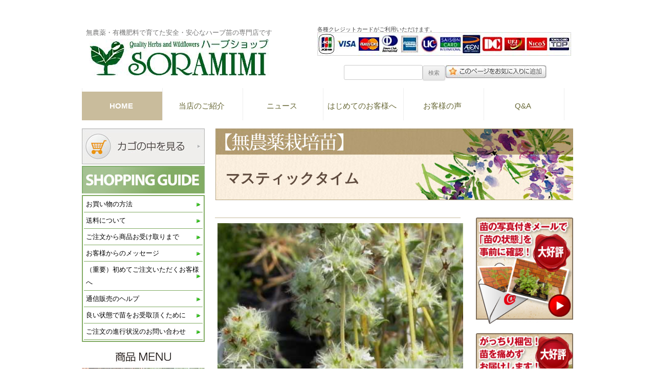

--- FILE ---
content_type: text/html; charset=UTF-8
request_url: https://www.qherb.jp/onlineshop/gardening/plants/hp-tym26.html
body_size: 7363
content:
<!DOCTYPE html><!--[if IE 7]><html class="ie ie7" lang="ja"><![endif]--><!--[if IE 8]><html class="ie ie8" lang="ja"><![endif]--><!--[if !(IE 7) | !(IE 8)  ]><!--><html lang="ja"><!--<![endif]--><head><meta charset="utf-8" /><meta name="viewport" content="width=device-width" /><title>マスティックタイム・無農薬9cmポット苗 | ハーブ苗の通販 無農薬・安心の専門店 | SORAMIMIハーブショップ</title><meta name="keywords" content="ハーブ苗,スパニッシュマジョラム"><link rel="profile" href="http://gmpg.org/xfn/11" /><!--[if lt IE 9]><script src="https://www.qherb.jp/themes/twentytwelve/js/html5.js" type="text/javascript"></script><![endif]--><script src="https://www.qherb.jp/themes/twentytwelve/js/bookmark.js" type="text/javascript"></script><script src="https://www.qherb.jp/themes/twentytwelve/js/index.js" type="text/javascript"></script><link href="https://www.qherb.jp/themes/child/style.css?date=file not found" rel="stylesheet" id="twentytwelve-style-css" type="text/css" media="all" /><script type="text/javascript" src="//ajax.googleapis.com/ajax/libs/jquery/1.10.1/jquery.min.js"></script><script>
$(document).ready(function() {
  var returntop = $('.returntop');
    $(window).scroll(function () {
       if ($(this).scrollTop() > 100) {
            returntop.fadeIn();
       } else {
            returntop.fadeOut();
            }
       });
       returntop.click(function () {
           $('body, html').animate({ scrollTop: 0 }, 500);
              return false;
   });
});
</script><!--[if lt IE 9]><link rel='stylesheet' id='twentytwelve-ie-css'  href='https://www.qherb.jp/themes/twentytwelve/css/ie.css?ver=20121010' type='text/css' media='all' /><![endif]--><style type="text/css" media="print">#wpadminbar { display:none; }</style><style type="text/css" media="screen">html { margin-top: 28px !important; }* html body { margin-top: 28px !important; }</style><style type="text/css">.broken_link, a.broken_link {text-decoration: line-through;}</style><style type="text/css">.site-title,.site-description {position: absolute !important;clip: rect(1px 1px 1px 1px); /* IE7 */clip: rect(1px, 1px, 1px, 1px);}</style><style type="text/css" id="custom-background-css">body.custom-background { background-color: #ffffff; }</style></head><body class="page page-id-12 page-template page-template-eachitem-php logged-in admin-bar no-customize-support custom-background three-columns custom-background-white single-author"><!-- Google Tag Manager --><noscript><iframe src="//www.googletagmanager.com/ns.html?id=GTM-WMPPT9"　height="0" width="0" style="display:none;visibility:hidden"></iframe></noscript><script src="https://www.qherb.jp/js/gtm.js"></script><!-- End Google Tag Manager --><div id="page" class="hfeed site"><header id="masthead" class="site-header" role="banner"><hgroup><h1 class="site-title">マスティックタイム・無農薬9cmポット苗</h1><h2 class="site-description">無農薬・有機肥料で育てた安全・安心なハーブ苗の専門店です</h2></hgroup>        <div id="topleftimages"><h2 class="top-description" >無農薬・有機肥料で育てた安全・安心なハーブ苗の専門店です</h2><a href="http://www.qherb.jp"><img src="https://www.qherb.jp/images/Top/soramimilogo.jpg" name="top" class="header-image" width="350" height="72" alt="" /></a></div><div class="credit-search"><div class="credit"><p>各種クレジットカードがご利用いただけます。</p><img src="https://www.qherb.jp/themes/child/images/creditcard.jpg"  alt="クレジットカード"　border="0"></div><div class="headsearch"> <div id="search">
<form role="search" id="searchform" action="https://www.qherb.jp/Cgi-bin/msearch/msearch.cgi" accept-charset="x-euc-jp">
					<div><label class="screen-reader-text" for="query">検索:</label><input type="text" value="" name="query" id="query" /><input type="submit" id="searchsubmit" value="検索" /><input type="hidden" name="hint" value="ひらがな"><input type="hidden" name="index" value=""><input type="hidden" name="config" value="">
					</div>
				</form></div><div  class="favorite"><input type="image" src="https://www.qherb.jp/themes/child/images/addfavorite.jpg"onClick="addBookmark(document.title, location.href),_gaq.push(['_trackPageview', '/bookmark']);"></div></div></div><nav id="site-navigation" class="main-navigation" role="navigation"><h3 class="menu-toggle">メニュー</h3><a class="assistive-text" href="#content" title="コンテンツへ移動">コンテンツへ移動</a><div class="menu-globalmenu-container"><ul id="menu-globalmenu" class="nav-menu"><li id="menu-item-6" class="menu-item menu-item-type-custom menu-item-object-custom menu-item-6"><a href="https://www.qherb.jp/">HOME</a></li><li id="menu-item-7" class="menu-item menu-item-type-custom menu-item-object-custom menu-item-7"><a href="https://www.qherb.jp/aboutus/">当店のご紹介</a></li><li id="menu-item-8" class="menu-item menu-item-type-custom menu-item-object-custom menu-item-8"><a href="https://www.qherb.jp/news/">ニュース</a></li><li id="menu-item-9" class="menu-item menu-item-type-custom menu-item-object-custom menu-item-9"><a href="https://www.qherb.jp/firsttime/">はじめてのお客様へ</a></li><li id="menu-item-10" class="menu-item menu-item-type-custom menu-item-object-custom menu-item-10"><a href="https://www.qherb.jp/voice/">お客様の声</a></li><li id="menu-item-11" class="menu-item menu-item-type-custom menu-item-object-custom menu-item-11"><a href="https://www.qherb.jp/help/">Q&#038;A</a></li></ul></div></nav><!-- #site-navigation --></header><!-- #masthead --><div id="main" class="wrapper"><div id="firstmenu"><!-- 以下レフトメニューのインクルード--><div id="tertiary" class="widget-area" role="complementary">
    		
    				
    		    		<div class="menutitle">
    		<a href="https://www.qherb.jp/Cgi-bin/bcart/showcart.php"><img src="https://www.qherb.jp/themes/child/images/cart.jpg"  alt="ショッピングカートを見る"　border="0"></a>
    		</div>
    		
    		
    		    		
    				
    		    		<div class="menutitle">
    		<img src="https://www.qherb.jp/themes/child/images/shoppingguide.jpg"  alt="ショッピングガイド"　border="0">
    		</div>
    		<ul>
    		<li><a href="https://www.qherb.jp/firsttime/?page_id=136">お買い物の方法</a></li>
		<li><a href="https://www.qherb.jp/firsttime/?page_id=51">送料について</a></li>
		<li><a href="https://www.qherb.jp/firsttime/?page_id=53">ご注文から商品お受け取りまで</a></li>
		<li><a href="https://www.qherb.jp/voice/">お客様からのメッセージ</a></li>
		<li><a href="https://www.qherb.jp/firsttime/?page_id=520">（重要）初めてご注文いただくお客様へ</a></li>
		<li><a href="https://www.qherb.jp/help/?cat=352">通信販売のヘルプ</a></li>
		<li><a href="https://www.qherb.jp/firsttime/?page_id=446">良い状態で苗をお受取頂くために</a></li>
    		<li><a href="https://www.qherb.jp/onlineshop/status.html">ご注文の進行状況のお問い合わせ</a></li>
    		</ul>
    		<div class="menutitle">
    		<img src="https://www.qherb.jp/themes/child/images/menuimg.jpg"  alt="商品メニュー"　border="0">
    		<img src="https://www.qherb.jp/themes/child/images/gardeningmenuimg.jpg"  alt="ガーデニング"　border="0">
    		
    		</div>
    		
    		    		<ul>
	<li class="largetitle bgbrown">苗</li>
	<li class="newplants"><a href="https://www.qherb.jp/onlineshop/gardening/plants/onlineshop-plantsfresh.html">新苗</a></li>
	<li class="instockplants"><a href="https://www.qherb.jp/onlineshop/gardening/plants/onlineshop-plantsinstock.html">発売中の苗</a></li>
	<li><a href="https://www.qherb.jp/onlineshop/gardening/plants/onlineshop-plantssage.html">セイジ</a></li>
	<li><a href="https://www.qherb.jp/onlineshop/gardening/plants/onlineshop-plantsgeranium.html">ゼラニウム</a></li>
	<li><a href="https://www.qherb.jp/onlineshop/gardening/plants/onlineshop-plantsthyme.html">タイム</a></li>
	<li><a href="https://www.qherb.jp/onlineshop/gardening/plants/onlineshop-plantsmint.html">ミント</a></li>
	<li><a href="https://www.qherb.jp/onlineshop/gardening/plants/onlineshop-plantslavender.html">ラベンダー</a></li>
	<li><a href="https://www.qherb.jp/onlineshop/gardening/plants/onlineshop-plantsrosemary.html">ローズマリー</a></li>
	<li class="limitedplants"><a href="https://www.qherb.jp/onlineshop/gardening/plants/onlineshop-plantslimited.html">限定商品</a></li>
	<li><a href="https://www.qherb.jp/onlineshop/gardening/plants/onlineshop-plantslastone.html">在庫１個限り</a></li>
	<li><a href="https://www.qherb.jp/onlineshop/gardening/plants/onlineshop-plantsnotify.html">入荷通知メール受付中</a></li>
	<li class="noborder">
	<ul class="noborder">
	<li class="horizon"><a href="https://www.qherb.jp/onlineshop/gardening/plants/onlineshop-plantsaa.html">ア</a></li><li class="horizon"><a href="https://www.qherb.jp/onlineshop/gardening/plants/onlineshop-plantska.html">カ</a></li><li class="horizon"><a href="https://www.qherb.jp/onlineshop/gardening/plants/onlineshop-plantssa.html">サ</a></li><li class="horizon"><a href="https://www.qherb.jp/onlineshop/gardening/plants/onlineshop-plantsta.html">タ</a></li><li class="horizon"><a href="https://www.qherb.jp/onlineshop/gardening/plants/onlineshop-plantsna.html">ナ</a></li><li class="horizon"><a href="https://www.qherb.jp/onlineshop/gardening/plants/onlineshop-plantsha.html">ハ</a></li><li class="horizon"><a href="https://www.qherb.jp/onlineshop/gardening/plants/onlineshop-plantsma.html">マ</a></li><li class="horizon"><a href="https://www.qherb.jp/onlineshop/gardening/plants/onlineshop-plantsya.html">ヤ</a></li><li class="horizon"><a href="https://www.qherb.jp/onlineshop/gardening/plants/onlineshop-plantsra.html">ラ</a></li><li class="horizon"><a href="https://www.qherb.jp/onlineshop/gardening/plants/onlineshop-plantswa.html">ワ</a></li>

	</ul>
	</li>
	
	<li class="clear"><a href="https://www.qherb.jp/onlineshop/gardening/plants/onlineshop-plantslatin.html">学名順リスト</a></li>
	<li><a href="https://www.qherb.jp/onlineshop/gardening/plants/onlineshop-plantsthumnail.html">花の画像一覧</a></li>


<li class="bgbrown">用途別</li>
<li>
<ul class="noborder">
<li><a href="https://www.qherb.jp/onlineshop/gardening/plants/onlineshop-plantsherbtea.html">ハーブティー用</a></li>
<li><a href="https://www.qherb.jp/onlineshop/gardening/plants/onlineshop-plantscook.html">料理用</a></li>
<li><a href="https://www.qherb.jp/onlineshop/gardening/plants/onlineshop-plantsbeginner.html">初心者向け</a></li>
<li><a href="https://www.qherb.jp/onlineshop/gardening/plants/onlineshop-plantsgroundcover.html">グラウンドカバー用</a></li>
<li><a href="https://www.qherb.jp/onlineshop/gardening/plants/onlineshop-plantsgoodlook.html">鑑賞用</a></li>
<li><a href="https://www.qherb.jp/onlineshop/gardening/plants/onlineshop-plantspot.html">鉢植え用</a></li>
<li><a href="https://www.qherb.jp/onlineshop/gardening/plants/onlineshop-plantscut.html">切り花用</a></li>
<li><a href="https://www.qherb.jp/onlineshop/gardening/plants/onlineshop-plantsdryflower.html">ドライフラワー用</a></li>
<li><a href="https://www.qherb.jp/onlineshop/gardening/plants/onlineshop-plantsscent.html">香りを楽しむ</a></li>
<li><a href="https://www.qherb.jp/onlineshop/gardening/plants/onlineshop-plantsinsect.html">防虫用</a></li>
</ul>
</li>

<li class="bgbrown">性質別</li>
<li>
<ul class="noborder">
<li><a href="https://www.qherb.jp/onlineshop/gardening/plants/onlineshop-plantscreeper.html">ほふく性</a></li>
<li><a href="https://www.qherb.jp/onlineshop/gardening/plants/onlineshop-plantsclimber.html">つる性</a></li>
<li><a href="https://www.qherb.jp/onlineshop/gardening/plants/onlineshop-plantsdry.html">乾燥を好む</a></li>
<li><a href="https://www.qherb.jp/onlineshop/gardening/plants/onlineshop-plantswet.html">湿潤を好む</a></li>
<li><a href="https://www.qherb.jp/onlineshop/gardening/plants/onlineshop-plantsshade.html">日陰を好む</a></li>
</ul>
</li>

<li class="bgbrown">草丈</li> 
<li class="noborder">
<ul class="noborder">
<li class="horizon"><a href="https://www.qherb.jp/onlineshop/gardening/plants/onlineshop-plantslow.html">低</a></li><li class="horizon"><a href="https://www.qherb.jp/onlineshop/gardening/plants/onlineshop-plantsmid.html">中</a></li><li class="horizon"><a href="https://www.qherb.jp/onlineshop/gardening/plants/onlineshop-plantshigh.html">高</a></li>
</ul>
</li>
</li>

<li class="clear bgbrown">色別</li> 
<li class="noborder">
<ul class="noborder">
<li class="horizon"><a href="https://www.qherb.jp/onlineshop/gardening/plants/onlineshop-plantsred.html">赤</a></li><li class="horizon"><a href="https://www.qherb.jp/onlineshop/gardening/plants/onlineshop-plantswhite.html">白</a></li><li class="horizon"><a href="https://www.qherb.jp/onlineshop/gardening/plants/onlineshop-plantsyellow.html">黄</a></li><li class="horizon"><a href="https://www.qherb.jp/onlineshop/gardening/plants/onlineshop-plantsblue.html">青</a></li><li class="horizon"><a href="https://www.qherb.jp/onlineshop/gardening/plants/onlineshop-plantspurple.html">紫</a></li><li class="horizon"><a href="https://www.qherb.jp/onlineshop/gardening/plants/onlineshop-plantspink.html">ピンク</a></li><li class="horizon"><a href="https://www.qherb.jp/onlineshop/gardening/plants/onlineshop-plantsgreen.html">緑</a></li>
</ul>
</li>


<li class="clear bgbrown">楽しむ時期</li> 
<li>
<ul class="noborder">
<li><a href="https://www.qherb.jp/onlineshop/gardening/plants/onlineshop-plantswin_spr.html">冬から春</a></li>
<li><a href="https://www.qherb.jp/onlineshop/gardening/plants/onlineshop-plantsspr_esum.html">春から初夏</a></li>
<li><a href="https://www.qherb.jp/onlineshop/gardening/plants/onlineshop-plantsesum_sum.html">初夏から夏</a></li>
<li><a href="https://www.qherb.jp/onlineshop/gardening/plants/onlineshop-plantssum_aut.html">夏から秋</a></li>
<li><a href="https://www.qherb.jp/onlineshop/gardening/plants/onlineshop-plantsaut_win.html">秋から冬</a></li>
</ul>
</li>


<li class="bgsand"><a href= "https://www.qherb.jp/onlineshop/gardening/beginners/onlineshop-beginners1.html">栽培初心者向けハーブ鉢植えセット</a></li>
<li class="bgsand"><a href= "https://www.qherb.jp/onlineshop/gardening/tools/onlineshop-tools1.html">園芸資材</a></li>
</ul>
<div class="menutitle">
    		
    		<img src="https://www.qherb.jp/themes/child/images/dryherbmenuimg.jpg"  alt="ドライハーブ・ティー"　border="0">
    		
    		</div>
    		<ul>
		<li><a href= "https://www.qherb.jp/onlineshop/dryherbs-teas/dryherbs/onlineshop-dryherbs1.html">ドライハーブ</a></li>
		
		</ul>
	
		
		
    		    		
    		    		
    		
    				
				
        		<aside id="text-2" class="widget widget_text">			<div class="textwidget"><p><img src="https://www.qherb.jp/themes/child/images/greennoteshops.jpg"  alt="実店舗写真"　border="0">SORAMIMIハーブショップ<br />
〒　690-0017<br />
島根県松江市西津田3丁目14-13<br />

連絡先は<a href="https://www.qherb.jp/firsttime/?page_id=28">こちら</a><br />

			     定休日　月曜日</p>
</div></aside></div><!-- 以上レフトメニューのインクルード--></div><!-- #secondary --><div id="itemtop"><h2>マスティックタイム</h2></div><div id="itempagemain"><div id="primary" class="site-content"><div id="content" role="main"><div class="itemlist"><div id="photos"><a href="https://www.qherb.jp/images/OnlineShopping/gardening/plants/HP-TYM26/hp-tym26fl.jpg"><img src="https://www.qherb.jp/images/OnlineShopping/gardening/plants/HP-TYM26/hp-tym26fl.jpg" border="1" alt="マスティックタイム"></a><a href="https://www.qherb.jp/images/OnlineShopping/gardening/plants/HP-TYM26/hp-tym26gl.jpg"><img src="https://www.qherb.jp/images/OnlineShopping/gardening/plants/HP-TYM26/hp-tym26gl.jpg" border="1" alt="マスティックタイム"></a><a href="https://www.qherb.jp/images/OnlineShopping/gardening/plants/HP-TYM26/hp-tym26pl.jpg"><img src="https://www.qherb.jp/images/OnlineShopping/gardening/plants/HP-TYM26/hp-tym26pl.jpg" border="1" alt="マスティックタイム"></a></div><div class="itemdescription"><p>Thymus mastichina　です。シソ科の植物で耐寒性多年草です。立性でコンパクトな原種のタイムで、強い香りの葉と珍しい白花が特徴です。遠目にみると綿のような花に見えます。葉には特徴的な甘い香りがします。スパニッシュマジョラムとしてエッセンシャルオイルの原料とされています。</p></div><div class="itemcodename"><p> HP-TYM26・マスティックタイム</p></div><div class="itemsize"><p>規格9cmポット苗</p></div>
  <div class="stock"><p>現在品切<a href="../../stock.html"><span class="instock"><img src="https://www.qherb.jp/themes/child/images/info.jpg" alt="説明"></span></a></p></div><div class="price"><p>税込 440円</p></div><div id="merumaga"><p>品切・育苗中の苗を再発売する際には、メールマガジンでお知らせしております。<br>発売をいち早くお知りになりたい方は、<a href="https://www.qherb.jp/firsttime/?page_id=25">メールマガジンをご購読</a>いただくと確実です。新商品のご紹介、栽培・利用のTipsなども掲載中です。</p></div> <div class="keyword"><h2>キーワード</h2>・<a href="https://www.qherb.jp/onlineshop/gardening/plants/onlineshop-plantsgoodlook.html">観賞用</a> ・<a href="https://www.qherb.jp/onlineshop/gardening/plants/onlineshop-plantsdry.html">乾燥を好む</a> ・<a href="https://www.qherb.jp/onlineshop/gardening/plants/onlineshop-plantsscent.html">香りを楽しむ</a> ・<a href="https://www.qherb.jp/onlineshop/gardening/plants/onlineshop-plantspot.html">鉢植え用</a> ・<a href="https://www.qherb.jp/onlineshop/gardening/plants/onlineshop-plantsspr_esum.html">春から初夏</a> ・<a href="https://www.qherb.jp/onlineshop/gardening/plants/onlineshop-plantslow.html">草丈:低</a> ・<a href="https://www.qherb.jp/onlineshop/gardening/plants/onlineshop-plantsselect.php?sort_bunrui=タイム">タイム</a>  </div>
  <div class="recommendsize"><p>おすすめの鉢サイズ: 5号鉢以上<a href="https://www.qherb.jp/onlineshop/recommendsize.html"><img src="https://www.qherb.jp/themes/child/images/info.jpg" alt="説明"></a></p><p><a href="https://www.qherb.jp/onlineshop/soil_for_pots.html">鉢のサイズに対する土の量のめやす</a></p> </div>  <div class="recommenditems"><h2>ハーブを植える鉢・土に迷ったら</h2><div><p><a href="https://www.qherb.jp/onlineshop/gardening/beginners/onlineshop-beginners1.html"><img src="https://www.qherb.jp/images/OnlineShopping/gardening/beginners/HBP-5/hbp-5s.jpg" alt="初めてのハーブ鉢植えセット">初めてのハーブ鉢植えセット</a></p><p>ハーブの鉢植えが初めてでも失敗せずに上手に育てられます。必要なものが全て揃った鉢と土のセットです。</p></div><p>マスティックタイムには、<a href="https://www.qherb.jp/onlineshop/gardening/beginners/hbp-6.html">初めてのハーブ鉢植えセット・6号</a>がおすすめです</p> </div>
  <div class="recommenditems"><h2>健康で丈夫なハーブを育てるためにオススメ！専用の土と肥料</h2><div><p><a href="https://www.qherb.jp/onlineshop/gardening/tools/gt-hs1.html"><img src="https://www.qherb.jp/images/OnlineShopping/gardening/tools/GT-HS1/gt-hs1s.jpg" alt="オリジナルハーブ用土">オリジナルハーブ用土</a></p><p>健康なハーブ栽培のために厳選した資材と有機肥料のみを使ったハーブ・草花用の用土です。水はけ、水もちがよく、植物を丈夫に育てます。1リットル単位の量り売り。お得な<a href="https://www.qherb.jp/onlineshop/gardening/tools/gt-hs10.html">10リットル大袋サイズ</a>もございます。</p></div><div><p><a href="https://www.qherb.jp/onlineshop/gardening/tools/gt-hf1.html"><img src="https://www.qherb.jp/images/OnlineShopping/gardening/tools/GT-HF1/gt-hf1s.jpg" alt="オーガニックハーブ肥料">オーガニックハーブ肥料</a></p><p>ハーブにぴったりの微生物発酵肥料です。土壌を健康にし、有機栽培のベースとして最適です。1リットル単位の量り売り。お得な<a href="https://www.qherb.jp/onlineshop/gardening/tools/gt-hf10.html">10リットル大袋サイズ</a>もございます。</p></div> </div>
  <div class="recommenditems"><h2>基本送料（苗のみの場合）</h2><div><p>【北海道】・・・2,100円　【東北】・・・1,300円　【関東・信越・北陸・中部】・・・1,200円　【関西・中国・四国・九州】・・・1,000円　【沖縄】・・・2,100円</p><p>詳しくは<a href="https://www.qherb.jp/firsttime/?page_id=51">送料について</a>をご覧ください。</p></div> </div><!-- 以下トップへ戻るボタン--><p class="returntop"><a href=“#main">▲</a></p><!-- 以上トップへ戻るボタン--></div><!-- #itemlist --><div id="secondmenu"><!-- 以下レフトメニューのインクルード--><div id="tertiary" class="widget-area" role="complementary">
    		
    				
    		    		<div class="menutitle">
    		<a href="https://www.qherb.jp/Cgi-bin/bcart/showcart.php"><img src="https://www.qherb.jp/themes/child/images/cart.jpg"  alt="ショッピングカートを見る"　border="0"></a>
    		</div>
    		
    		
    		    		
    				
    		    		<div class="menutitle">
    		<img src="https://www.qherb.jp/themes/child/images/shoppingguide.jpg"  alt="ショッピングガイド"　border="0">
    		</div>
    		<ul>
    		<li><a href="https://www.qherb.jp/firsttime/?page_id=136">お買い物の方法</a></li>
		<li><a href="https://www.qherb.jp/firsttime/?page_id=51">送料について</a></li>
		<li><a href="https://www.qherb.jp/firsttime/?page_id=53">ご注文から商品お受け取りまで</a></li>
		<li><a href="https://www.qherb.jp/voice/">お客様からのメッセージ</a></li>
		<li><a href="https://www.qherb.jp/firsttime/?page_id=520">（重要）初めてご注文いただくお客様へ</a></li>
		<li><a href="https://www.qherb.jp/help/?cat=352">通信販売のヘルプ</a></li>
		<li><a href="https://www.qherb.jp/firsttime/?page_id=446">良い状態で苗をお受取頂くために</a></li>
    		<li><a href="https://www.qherb.jp/onlineshop/status.html">ご注文の進行状況のお問い合わせ</a></li>
    		</ul>
    		<div class="menutitle">
    		<img src="https://www.qherb.jp/themes/child/images/menuimg.jpg"  alt="商品メニュー"　border="0">
    		<img src="https://www.qherb.jp/themes/child/images/gardeningmenuimg.jpg"  alt="ガーデニング"　border="0">
    		
    		</div>
    		
    		    		<ul>
	<li class="largetitle bgbrown">苗</li>
	<li class="newplants"><a href="https://www.qherb.jp/onlineshop/gardening/plants/onlineshop-plantsfresh.html">新苗</a></li>
	<li class="instockplants"><a href="https://www.qherb.jp/onlineshop/gardening/plants/onlineshop-plantsinstock.html">発売中の苗</a></li>
	<li><a href="https://www.qherb.jp/onlineshop/gardening/plants/onlineshop-plantssage.html">セイジ</a></li>
	<li><a href="https://www.qherb.jp/onlineshop/gardening/plants/onlineshop-plantsgeranium.html">ゼラニウム</a></li>
	<li><a href="https://www.qherb.jp/onlineshop/gardening/plants/onlineshop-plantsthyme.html">タイム</a></li>
	<li><a href="https://www.qherb.jp/onlineshop/gardening/plants/onlineshop-plantsmint.html">ミント</a></li>
	<li><a href="https://www.qherb.jp/onlineshop/gardening/plants/onlineshop-plantslavender.html">ラベンダー</a></li>
	<li><a href="https://www.qherb.jp/onlineshop/gardening/plants/onlineshop-plantsrosemary.html">ローズマリー</a></li>
	<li class="limitedplants"><a href="https://www.qherb.jp/onlineshop/gardening/plants/onlineshop-plantslimited.html">限定商品</a></li>
	<li><a href="https://www.qherb.jp/onlineshop/gardening/plants/onlineshop-plantslastone.html">在庫１個限り</a></li>
	<li><a href="https://www.qherb.jp/onlineshop/gardening/plants/onlineshop-plantsnotify.html">入荷通知メール受付中</a></li>
	<li class="noborder">
	<ul class="noborder">
	<li class="horizon"><a href="https://www.qherb.jp/onlineshop/gardening/plants/onlineshop-plantsaa.html">ア</a></li><li class="horizon"><a href="https://www.qherb.jp/onlineshop/gardening/plants/onlineshop-plantska.html">カ</a></li><li class="horizon"><a href="https://www.qherb.jp/onlineshop/gardening/plants/onlineshop-plantssa.html">サ</a></li><li class="horizon"><a href="https://www.qherb.jp/onlineshop/gardening/plants/onlineshop-plantsta.html">タ</a></li><li class="horizon"><a href="https://www.qherb.jp/onlineshop/gardening/plants/onlineshop-plantsna.html">ナ</a></li><li class="horizon"><a href="https://www.qherb.jp/onlineshop/gardening/plants/onlineshop-plantsha.html">ハ</a></li><li class="horizon"><a href="https://www.qherb.jp/onlineshop/gardening/plants/onlineshop-plantsma.html">マ</a></li><li class="horizon"><a href="https://www.qherb.jp/onlineshop/gardening/plants/onlineshop-plantsya.html">ヤ</a></li><li class="horizon"><a href="https://www.qherb.jp/onlineshop/gardening/plants/onlineshop-plantsra.html">ラ</a></li><li class="horizon"><a href="https://www.qherb.jp/onlineshop/gardening/plants/onlineshop-plantswa.html">ワ</a></li>

	</ul>
	</li>
	
	<li class="clear"><a href="https://www.qherb.jp/onlineshop/gardening/plants/onlineshop-plantslatin.html">学名順リスト</a></li>
	<li><a href="https://www.qherb.jp/onlineshop/gardening/plants/onlineshop-plantsthumnail.html">花の画像一覧</a></li>


<li class="bgbrown">用途別</li>
<li>
<ul class="noborder">
<li><a href="https://www.qherb.jp/onlineshop/gardening/plants/onlineshop-plantsherbtea.html">ハーブティー用</a></li>
<li><a href="https://www.qherb.jp/onlineshop/gardening/plants/onlineshop-plantscook.html">料理用</a></li>
<li><a href="https://www.qherb.jp/onlineshop/gardening/plants/onlineshop-plantsbeginner.html">初心者向け</a></li>
<li><a href="https://www.qherb.jp/onlineshop/gardening/plants/onlineshop-plantsgroundcover.html">グラウンドカバー用</a></li>
<li><a href="https://www.qherb.jp/onlineshop/gardening/plants/onlineshop-plantsgoodlook.html">鑑賞用</a></li>
<li><a href="https://www.qherb.jp/onlineshop/gardening/plants/onlineshop-plantspot.html">鉢植え用</a></li>
<li><a href="https://www.qherb.jp/onlineshop/gardening/plants/onlineshop-plantscut.html">切り花用</a></li>
<li><a href="https://www.qherb.jp/onlineshop/gardening/plants/onlineshop-plantsdryflower.html">ドライフラワー用</a></li>
<li><a href="https://www.qherb.jp/onlineshop/gardening/plants/onlineshop-plantsscent.html">香りを楽しむ</a></li>
<li><a href="https://www.qherb.jp/onlineshop/gardening/plants/onlineshop-plantsinsect.html">防虫用</a></li>
</ul>
</li>

<li class="bgbrown">性質別</li>
<li>
<ul class="noborder">
<li><a href="https://www.qherb.jp/onlineshop/gardening/plants/onlineshop-plantscreeper.html">ほふく性</a></li>
<li><a href="https://www.qherb.jp/onlineshop/gardening/plants/onlineshop-plantsclimber.html">つる性</a></li>
<li><a href="https://www.qherb.jp/onlineshop/gardening/plants/onlineshop-plantsdry.html">乾燥を好む</a></li>
<li><a href="https://www.qherb.jp/onlineshop/gardening/plants/onlineshop-plantswet.html">湿潤を好む</a></li>
<li><a href="https://www.qherb.jp/onlineshop/gardening/plants/onlineshop-plantsshade.html">日陰を好む</a></li>
</ul>
</li>

<li class="bgbrown">草丈</li> 
<li class="noborder">
<ul class="noborder">
<li class="horizon"><a href="https://www.qherb.jp/onlineshop/gardening/plants/onlineshop-plantslow.html">低</a></li><li class="horizon"><a href="https://www.qherb.jp/onlineshop/gardening/plants/onlineshop-plantsmid.html">中</a></li><li class="horizon"><a href="https://www.qherb.jp/onlineshop/gardening/plants/onlineshop-plantshigh.html">高</a></li>
</ul>
</li>
</li>

<li class="clear bgbrown">色別</li> 
<li class="noborder">
<ul class="noborder">
<li class="horizon"><a href="https://www.qherb.jp/onlineshop/gardening/plants/onlineshop-plantsred.html">赤</a></li><li class="horizon"><a href="https://www.qherb.jp/onlineshop/gardening/plants/onlineshop-plantswhite.html">白</a></li><li class="horizon"><a href="https://www.qherb.jp/onlineshop/gardening/plants/onlineshop-plantsyellow.html">黄</a></li><li class="horizon"><a href="https://www.qherb.jp/onlineshop/gardening/plants/onlineshop-plantsblue.html">青</a></li><li class="horizon"><a href="https://www.qherb.jp/onlineshop/gardening/plants/onlineshop-plantspurple.html">紫</a></li><li class="horizon"><a href="https://www.qherb.jp/onlineshop/gardening/plants/onlineshop-plantspink.html">ピンク</a></li><li class="horizon"><a href="https://www.qherb.jp/onlineshop/gardening/plants/onlineshop-plantsgreen.html">緑</a></li>
</ul>
</li>


<li class="clear bgbrown">楽しむ時期</li> 
<li>
<ul class="noborder">
<li><a href="https://www.qherb.jp/onlineshop/gardening/plants/onlineshop-plantswin_spr.html">冬から春</a></li>
<li><a href="https://www.qherb.jp/onlineshop/gardening/plants/onlineshop-plantsspr_esum.html">春から初夏</a></li>
<li><a href="https://www.qherb.jp/onlineshop/gardening/plants/onlineshop-plantsesum_sum.html">初夏から夏</a></li>
<li><a href="https://www.qherb.jp/onlineshop/gardening/plants/onlineshop-plantssum_aut.html">夏から秋</a></li>
<li><a href="https://www.qherb.jp/onlineshop/gardening/plants/onlineshop-plantsaut_win.html">秋から冬</a></li>
</ul>
</li>


<li class="bgsand"><a href= "https://www.qherb.jp/onlineshop/gardening/beginners/onlineshop-beginners1.html">栽培初心者向けハーブ鉢植えセット</a></li>
<li class="bgsand"><a href= "https://www.qherb.jp/onlineshop/gardening/tools/onlineshop-tools1.html">園芸資材</a></li>
</ul>
<div class="menutitle">
    		
    		<img src="https://www.qherb.jp/themes/child/images/dryherbmenuimg.jpg"  alt="ドライハーブ・ティー"　border="0">
    		
    		</div>
    		<ul>
		<li><a href= "https://www.qherb.jp/onlineshop/dryherbs-teas/dryherbs/onlineshop-dryherbs1.html">ドライハーブ</a></li>
		
		</ul>
	
		
		
    		    		
    		    		
    		
    				
				
        		<aside id="text-2" class="widget widget_text">			<div class="textwidget"><p><img src="https://www.qherb.jp/themes/child/images/greennoteshops.jpg"  alt="実店舗写真"　border="0">SORAMIMIハーブショップ<br />
〒　690-0017<br />
島根県松江市西津田3丁目14-13<br />

連絡先は<a href="https://www.qherb.jp/firsttime/?page_id=28">こちら</a><br />

			     定休日　月曜日</p>
</div></aside></div><!-- 以上レフトメニューのインクルード--></div></div><!-- #content --></div><!-- #primary -->	<div id="itempage">    		    		    		    		    		<div id="secondary" class="widget-area" role="complementary">		<aside id="text-7" class="widget widget_text">					<div class="textwidget">		<a href="https://www.qherb.jp/firsttime/?page_id=15"><img src="https://www.qherb.jp/themes/child/images/photomails.jpg"  alt="写真付きメール"　border="0"></a>		<a href="https://www.qherb.jp/firsttime/?page_id=17"><img src="https://www.qherb.jp/themes/child/images/tightpacks.jpg"  alt="がっちり梱包"　border="0"></a><a href="https://www.qherb.jp/firsttime/?page_id=23"><img src="https://www.qherb.jp/themes/child/images/stuffs.jpg"  alt="私たちが育てています"　border="0"></a><a href="https://www.qherb.jp/onlineshop/gardening/beginners/onlineshop-beginners1.html"><img src="https://www.qherb.jp/themes/child/images/side_banner_easyset.jpg"  alt="栽培初心者向けハーブ鉢植えセット" border="0"></a><a href="https://www.qherb.jp/firsttime/?page_id=5"><img src="https://www.qherb.jp/themes/child/images/nochemicals.jpg"  alt="無農薬で栽培しています"　border="0"></a><a href="https://www.qherb.jp/firsttime/?page_id=467"><img src="https://www.qherb.jp/themes/child/images/smallplantss.jpg"  alt="小さい苗の大きな秘密"　border="0"></a><a href="https://www.qherb.jp/firsttime/?page_id=676"><img src="https://www.qherb.jp/themes/child/images/dateassigns.jpg"  alt="日時を指定して受け取れます"　border="0"></a><a href="https://www.qherb.jp/onlineshop/gardening/beginners/onlineshop-beginners_howto.html"><img src="https://www.qherb.jp/themes/child/images/herblessons.jpg" alt="初心者のためのハーブ講座" 　border="0"></a><a href="https://www.qherb.jp/aboutus/?page_id=1573"><img src="https://www.qherb.jp/themes/child/images/mantomanlessons.jpg"  alt="マンツーマンレッスン"　border="0"></a><a href="https://www.qherb.jp/firsttime/?page_id=25"><img src="https://www.qherb.jp/themes/child/images/mailmagazines.jpg"  alt="メールマガジン配信中"　border="0"></a><a href="http://bekkan.qherb.jp"><img src="https://www.qherb.jp/themes/child/images/bekkans.jpg"  alt="SORAMIMIハーブショップ別館"　border="0"></a></div>				</aside>		</div>    		    					</div><!-- #main .wrapper --><footer id="colophon" role="contentinfo">	<div id="wigfooter">
		<aside id="text-3" class="widget widget_text">	
		<div class="textwidget"><div class="footer-info">
		<h2>ハーブ苗の通販　無農薬　安心の専門店<br>
		<b>SORAMIMIハーブショップ</b></h2>
		</div>
		<div class="footer-info">
		<p><span class="dark-square">住所</span>〒690-0017 島根県松江市西津田3-14-13</p>
		</div>
		<div class="footer-info">
		<p><span class="dark-square">営業時間</span> 午前10時から午後７時まで</p>
		<p><span class="dark-square">定休日</span> 月曜日</p>
		
		<p><span class="dark-square">メール</span> soramimi@qherb.jp</p>
		<p><a href="https://www.qherb.jp/firsttime/?page_id=28">お電話・FAXなど、メール以外のお問い合わせ方法</a>はこちら</p>
		</div></div>
		</aside>	
		
		<aside id="text-4" class="widget widget_text">			<div class="textwidget">
		<ul>
		<li><a href="https://www.qherb.jp">ホーム</a></li>
		<li><a href="https://www.qherb.jp/aboutus/">当店のご紹介</a></li>
		<li><a href="https://www.qherb.jp/news/">ニュース</a></li>
		<li><a href="https://www.qherb.jp/firsttime/">初めてのお客様へ</a></li>
		<li><a href="https://www.qherb.jp/voice/">お客様の声</a></li>
		<li><a href="https://www.qherb.jp/help/">Q&A</a></li>
		</ul>
		<ul>
		<li><a href="https://www.qherb.jp/firsttime/?page_id=136">お買い物の方法</a></li>
		<li><a href="https://www.qherb.jp/firsttime/?page_id=51">送料について</a></li>
		<li><a href="https://www.qherb.jp/firsttime/?page_id=53">ご注文から商品お受け取りまで</a></li>
		<li><a href="https://www.qherb.jp/voice/">お客様からのメッセージ</a></li>
		</ul>
		<ul>
		<li><a href="https://www.qherb.jp/sitemap.html">サイトマップ</a></li>
		<li><a href="https://www.qherb.jp/firsttime/?page_id=44">特定商取引に関する法律に基づく表記</a></li>
		<li><a href="https://www.qherb.jp/firsttime/?page_id=46">プライバシーポリシー</a></li>
		</ul></div>
		</aside>
		<aside id="text-5" class="widget widget_text">			
		<div class="textwidget">
		<ul>
		<li><a href="https://www.qherb.jp/firsttime/?page_id=33">本サイトへのリンクと著作権について</a></li>
		
		
		</ul>
		
		<a href="http://bekkan.qherb.jp"><img src="https://www.qherb.jp/themes/child/images/bekkan.jpg"  alt="SORAMIMIハーブショップ別館"　border="0"></a>
		<a href="https://nippo.qherb.com"><img src="https://www.qherb.jp/themes/child/images/nippo.jpg"  alt="空耳日報"　border="0"></a>
		<a href="http://wiki.qherb.jp/"><img src="https://www.qherb.jp/themes/child/images/mamechishiki.jpg"  alt="初心者のための豆知識"　border="0"></a>
		<div class="pagetop"><a href="#top"><img src="https://www.qherb.jp/themes/child/images/pagetop.gif"  alt="トップへ"　border="0"></a></div>
		</div>
		</aside>
		</div>
		<div class="site-info">
		<p>Copyright (C)1997 -2026 SORAMIMI HERB SHOP. All rights reserved.</p></div>
		<!-- .site-info -->
	</footer><!-- #colophon -->
</div><!-- #page -->
<!-- 
<script type='text/javascript' src='http://blog.qherb.jp/top/wp-includes/js/admin-bar.min.js?ver=3.5'></script>
 -->
<script type='text/javascript' src='https://www.qherb.jp/themes/twentytwelve/js/navigation.js?ver=1.0'></script>
	<script type="text/javascript">
		(function() {
			var request, b = document.body, c = 'className', cs = 'customize-support', rcs = new RegExp('(^|＼＼s+)(no-)?'+cs+'(＼＼s+|$)');

			request = true;

			b[c] = b[c].replace( rcs, ' ' );
			b[c] += ( window.postMessage && request ? ' ' : ' no-' ) + cs;
		}());
	</script>
			

			

</body></html>

--- FILE ---
content_type: text/css
request_url: https://www.qherb.jp/themes/child/style.css?date=file%20not%20found
body_size: 10563
content:
/*
Theme Name: Child
Template: twentytwelve
*/
/*
目次
A-1  （基本CSS・モバイルデバイス以上）
A-2 （ 基本CSS・モバイルデバイス以上ヘッダの設定変更）
A-3-2 （ 基本CSS・モバイルデバイス以上メインコンテンツの表示）
A-4 （ 基本CSS・モバイルデバイス以上フッタの設定変更）
B-1 （600ピクセル以上のデバイス用（iPad以上））
B-1-1  （600ピクセル以上のデバイス用3カラム化）
B-1-2 （600ピクセル以上のデバイス用3カラム化・ウィジェットエリア）
B-2 （ 600ピクセル以上のデバイス用フッタの設定変更）


C-1 （PC用960以上基本CSS）
C-1-1  （PC用960以上3カラム化）
C-1-1-1 （PC用960以上3カラム化・ウィジェットエリア）
C-1-2 （PC用960以上ヘッダの設定変更 ヘッダの設定変更）
C-1-3 （ PC用960以上ナビゲーションメニュー）
C-2 （PC用960以上メインコンテンツ）
C-2-1 （PC用960以上左サイドバー）
C-2-2 （PC用960以上中央カラム）
C-2-3 （PC用960以上右サイドバー）
C-3 （PC用960以上フッタ）
C-3-1 （フッタ・wiget部分）
C-3-2 （フッタ・最下部）

D-1 （PC用960以上追加CSS）
*/

/*----------------------------------------------A-1 （基本CSS・モバイルデバイス以上）----------------------------------------------*/
@import url('../twentytwelve/style.css');
/*
@import url('.eachstyle.css');
*/
/*----------JavaScriptによるスライド画像-----*/

/*----------Two Columns Helper Include ContentBody & SideBar-----*/
#MainColumn {
	width: 960px;
	text-align: left;
	position: relative;
	margin: 0 auto;
	clear: both;
	padding-top: 15px;
	
	}


#MainVisual {
	position: relative;
	width: 100%;
	height: 310px;
	overflow: hidden;
	}
#MainVisual-inner {
	text-align: left;
	position: absolute;
	top: 0;
	left: 50%;
	right: 50%;
	width: 2880px;
	height: 310px;
	overflow: hidden;
	margin-left: -1440px;
	padding: 0;
	}

#Stage {
	position: absolute;
	top: 0;
	left: 0;
	height: 310px;
	}

.slideImg {
	position: relative;
	float: left;
	}

.slideImg img {
	vertical-align: bottom;
	float: left;
	border-style: none;
	border-width: 0;
	}

#Shadow-left {
	background-image: url("../child/images/shadow_left.png");
	background-repeat: no-repeat;
	position: absolute;
	top: 0;
	left: 0;
	width: 400px;
	height: 310px;
	z-index: 900;
	}

#Shadow-right {
	background-image: url("../child/images/shadow_right.png");
	background-repeat: no-repeat;
	position: absolute;
	top: 0;
	left: 2480px;
	width: 400px;
	height: 310px;
	z-index: 900;
	}

/*----------JavaScriptによるスライド画像ここまで-----*/






h2.top-description {
	text-align: center;
	
}	
/*----------トップへ戻るホバーバタン-----*/
.returntop {
    display: none;
    position: fixed;
    bottom: 35px;
    right: 15px;
}
.returntop a {
    display: block;
    background-color: #ccc;
    text-align: center;
    color: #222;
    font-size: 15px;
    text-decoration: none;
    padding: 8px 10px;
        filter:alpha(opacity=50);
    -moz-opacity: 0.5;
    opacity: 0.5;
}
.returntop a:hover {
    display: block;
    background-color: #b2d1fb;
    text-align: center;
    color: #fff;
    font-size: 15px;
    text-decoration: none;
    padding:8px 10px;
        filter:alpha(opacity=50);
    -moz-opacity: 0.5;
    opacity: 0.5;
}
/*----------トップへ戻るホバーバタンここまで-----*/
/*----------------------------------------------ファーストメニューの不可視化----------------------------------------------*/		
		#firstmenu {
	display: none;
	}
	
#js img{
	width:100%;
	}

#menu-item-6 a{
	color: white;
	font-weight: bold;
	background-color:#C9BC9C;
}
#menu-item-6 a:hover{
	color: black;
	font-weight: bold;
	background-color:#E7D8B2;
}
/* 左サイドバー部分の設定（基本） */
.menutitle {
font-size: 14px;
font-size: 1rem;
background-color: #ffffff;
padding: 10px 3px 10px 3px;
padding: 1rem 0.714285714rem 1rem 0.714285714rem;
color: white;
text-align:center;
} 
.largetitle {
	font-size:16px;
	font-size:1.142857143rem;
}

/*左サイドバー下部の店頭画像とアドレスを非表示(後で戻すA-1-2） */
#text-2.widget_text {
	visibility: hidden;
	height:0;
}		
#secondary .textwidget img{
	float: left;
	width:40%;
	margin-right:3px;
	margin-right:0.214285714rem;
	vertical-align: bottom;
	margin-bottom:3px;
	margin-bottom:0.214285714rem;
    
}
.banner img{
	width:100%;
}
#tertiary.widget-area li {
	margin: 2px;
	margin: 0.142857143rem;
	padding: 2px;
	padding: 0.142857143rem;
	background-color: white;
	line-height: 2;
	border-bottom: #82AC64 1px solid;
}
#tertiary.widget-area li a {
	color: black;
	text-decoration: none;
	display: block;
	width: 100%;
}
#tertiary.widget-area ul.children {
	display: none;
}

/*アーカイブの場合は子孫カテゴリを表示 */
#tertiary.widget-area li.cat-item ul.children {
	display: inline;
	border:none;
	font-size:100%;
}
#tertiary.widget-area li.cat-item ul.children a{
	background-image:none;
}

#tertiary.widget-area ul {
	border: #82AC64 2px solid;
}
/*アイウエオなどの横並びリスト表示 */
#tertiary.widget-area ul.noborder,
#tertiary.widget-area li.noborder{
	border: none;
}
#tertiary.widget-area li.horizon{
	background-image:none;
	border:none;
	float:left;
	
	margin:1px;
	margin:0.071428571rem;
	padding:1px;
	padding:0.071428571rem;
}
#tertiary.widget-area li.horizon a{
	text-decoration:underline;
	background-color:#C6BA9B;
	padding:1px;
	margin:1px;
	text-align:center;
}


#tertiary.widget-area li.clear{
	clear:both;
	border-top: #82AC64 1px solid;
	
}
/*アイウエオなどの横並びリスト表示ここまで */
.bgbrown {
	background-image:url("../child/images/bgbrownl.jpg");
		background-repeat:no-repeat;
		background-position: left;

}
.newplants {
	background-image:url("../child/images/bgnewplants.jpg");
		background-repeat:no-repeat;
		background-position: center;

	}
.instockplants {
	background-image:url("../child/images/bginstockplants.jpg");
		background-repeat:no-repeat;
		background-position: center;

	}
#tertiary.widget-area li.bgsand {
	background-color:#C6BA9B;
}
.current_page_item a {
	color: white;
	font-weight: normal;
	background-color: #C9BC9C;
}
.entry-header .entry-title {
		font-size: 22px;
		font-size: 1.571428571rem;
		padding: 5px 10px 5px 10px;
		padding: 0.357142857rem 0.714285714rem 0.357142857rem 0.714285714rem;
		background-color:#B79F6F;
		color:#ffffff;
	
	}
.lessonmenutitle{
font-size: 18px;
font-size: 1.2857142rem;
background-color: #82AC64;
padding: 14px 3px 14px 3px;
padding: 1rem 0.214285714rem 1rem 0.214285714rem;
color: white;
text-align:center;
}	

/* 左サイドバー部分の設定（基本）ここまで */

	 /*  この下の指定で3つのつよみを決定 */  
	 #appeal  {
	 width: /*  700px */ 72.91666% ;
	 height:300px;
	 height:21.42857143rem;
	 margin:25px 0px 0px 20px; 
	 margin:1.785714286rem 0rem 0rem 1.785714286rem; 
	 padding:0;
	 background-color:lightgreen;
	 float: left;}
	 #appeal img {
	 width: 100%;
	height: auto ;}
	 /*  3つのつよみを決定ここまで */  
	 
/*----------------------------------------------A-2 （基本CSS・モバイルデバイス以上 ヘッダの設定変更）----------------------------------------------*/	
/* ヘッダのイメージに陰をつけない、トップの空きを無くす */
#masthead img {
	box-shadow: none;
	margin-top: 0px;
	margin-top: 0rem;
}
/* グローバルメニューの下の空きを無くす、Javascript表示との空きを14px */
.site-header {
	padding-bottom:0;
	margin-bottom:14px;
	margin-bottom:1rem;
}

/* ヘッダーの右側にクレジットカードとサイト内検索窓をつけるための設定（基本） */

.site-header h1 {
	font-size: 60px;
	font-size: 1.714285714rem;
	line-height: 0.8;
	 font-family: 'Sevillana', cursive;
	margin:4px 0;
	margin:0.285714286rem 0;
}

.site-header h1,
.site-header h2,
.site-header .credit,
.site-header .search {
	text-align: center;
	width:auto;
	/**width:21.428571rem; */
}
/* google用検索 */
#search {
	width:100%;
	
}
.site-header .credit-search{
	width:auto;
	/* text-align:center;*/
	/* width:21.428571rem; */
	margin:0 auto;
	font-size: 13px;
	font-size: 0.928571429rem;
	line-height: /**1.846153846**/ 1;
}



.site-header .credit-search img {
	max-width: 90%; /* Fluid images for posts, comments, and widgets */
}

.site-header .search a{
	 display: inline-block;
	text-decoration: none;
}
form#searchform{
	width:auto;
	/* float:left; */
	text-align:center;
}
.favorite{
	width:auto;
	/* float:left; */
	margin: 0 auto;
	text-align:center;
}
#cse-search-form,
.gsc-control-searchbox-only,
.gsc-control-searchbox-only-ja,
.gsc-search-box,
#cse-search-form input[type="text"]{
	margin:0!important;
	padding:0!important;
}
#cse-search-form input[type="text"] {
	height:19px!important;
	height:1.357142857rem!important;
}
h2.top-description {
	font-size: 9px;
	font-size: 0.642857143rem;
	width:auto;
}
#topleftimages,
#topleftimages h2{
	text-align:center;	
}	
/*------A-3 （ 基本CSS・モバイルデバイス以上メインコンテンツ）------*/
#MainVisual{
display:none;
}
#appeals {
display:none;
}
#firstappeals {
	display:block;
	}
#firstappeals {
	margin-top:0px;
	}
#firstappeals {
	float:right;
	width:100%;
	}
#firstappeals img{
	width:100%;
	}
	
.entry-content{
	
	margin:5px;
	margin:0.357142857rem;
}
/*------A-3-1-1 モバイルデバイスのメニュー------*/
.main-navigation ul.nav-menu,
.main-navigation div.nav-menu > ul {
	display:  inline-block;
}
.main-navigation ul.nav-menu.toggled-on,
.menu-toggle {
	display:none;
}

/* ナビゲーションのホバー効果ここから;　*/ 
	.main-navigation li a,
	.main-navigation li {
		/* display: inline-block;　*/ 
		display: block;
		width:100%;
		float:left;
		text-decoration: none;
		margin-top: 7px;
	margin-top: 0.5rem;
	}
	.main-navigation li a:hover {
		background-color:#E7D8B2;
	}
	/* ナビゲーションのホバー効果ここまで;　*/ 
.main-navigation li a {
		border-bottom: 0;
		color: #666633;
		font-size:120%;
		text-transform: uppercase;
		white-space: nowrap;
		text-align:center;
		line-height: 2.692307692;
		
	}
/*------A-3-1-1 モバイルデバイスのメニューここまで------*/
	

.entry-content .quote
#beginners .quote,
#howto .quote{
	
	border: 2px solid #EFEFEF;
	border-radius: 4px;
	padding: 0 20px 15px;
	padding: 0 1.428571429rem 0;
	margin: 1em 0;
	clear: both;
}
.entry-content .quote blockquote,
#howto .quote {
	position: relative;
	margin-top: -15px;
	margin-top: -1.071428571rem;
	padding-top: 40px;
	padding-top: 2.8571428rem;
	background: no-repeat url(../child/images/quote.jpg) 0 0;
	_zoom: 1;
	font-style:normal;
}
	.itemlist {
		display:block;
		width:100%;
		margin-top:10px;
		margin-top:0.714285714rem;
		height:100%;
		clear:both;
		padding-top:10px;
		padding-top:0.714285714rem;
		border-top: 1px solid #C6BA9B;
	}
	.itemlist img{
		float:left;
		margin-right:5px;
		margin-right:0.357142857rem;
		margin-left:5px;
		margin-left:0.357142857rem;
		height:auto;
	}
	.requestform img{
		width:100%;
	}
	.itemlist h3{
		margin-top:5px;
		margin-top:0.357142857rem;
		display:inline;
		margin-bottom:5px;
		margin-bottom:0.357142857rem;
	}
	.itemlist p{
		padding-left:5px;
		padding-left:0.357142857rem;
		margin:10px 5px 5px 5px;
		margin:0.714285714rem 0.357142857rem 0.357142857rem 0.357142857rem;
		line-height:1.6;
	}
	.itemlist a{
		color:#171C61;
	}
	.boldred p{
	color:red;
	font-weight:bold;
}

#voice {
	margin:10px 0 10px 0;
	margin:0.714285714rem 0 0.714285714rem 0;
	
}	
#voice ul{
	margin:5px;
	line-height:2;
	}	
#voice ul li{
	padding:2px;
	border-bottom: 1px solid #C6BA9B;
	}	
#voice ul li a{
	text-decoration:none;
	color:black;
	}	
/*------A-3-2 （ 基本CSS・モバイルデバイス以上メインコンテンツの表示）------*/	
#appeals img{
	width:100%;
	}
#itemtop{
	width:100%;
	
	}
#howtotop{
	width:100%;
	
	}	
#howto img, #beginners img	{
	width:100%;
	
	}		
#itemtop h2{
	background-image: url("../child/images/itemtopbanners.jpg");
	background-repeat: no-repeat;
	background-color:#FEF3DE;
	height:60px;
	height:7rem;
	vertical-align:bottom;
	line-height:10rem;
	padding-left:20px;
	font-size:2rem;
	font-size:20px;
	color:#604C3F;
	}	
#itemtop .notplants h2{
	background-image: url("../child/images/itemtopbanner2s.jpg");
	background-repeat: no-repeat;
	background-color:#FEF3DE;
	/*----height:60px;------*/
	/*----height:14rem;------*/
	vertical-align:bottom;
	line-height:2rem;
	padding-left:20px;
	padding-top:60px;
	/*----padding-top:40px;------*/
	margin-top:30px;
	/*----margin-bottom:30px;------*/
	
	font-size:1.4285714rem;
	font-size:20px;
	color:#604C3F;
	}	
	
#howtotop h2{
	background-image: url("../child/images/beginnerslessons2ss.jpg");
	background-repeat: no-repeat;
	background-color:transparent;
	/*----　height:60px;------*/
	/*----　height:7rem;　------*/
	
	vertical-align:bottom;
	/*----　line-height:10rem;------*/
	
	padding-left:20px;
	padding-top:40px;
	margin-top:30px;
	font-size:2rem;
	font-size:28px;
	color:#604C3F;
	}		

#photos img{
	width:100%;
	margin-bottom:10px;
	margin-bottom:0.714285714rem;
}	
.itemdescription {
	clear:both;
	border-bottom: 1px solid #cccccc;
}
.itemcodename,
.itemsize {
	border-bottom: 1px solid #cccccc;
	margin-bottom:10px;
	margin-bottom:0.714285714rem;
}	
.notice {
	width:100%;
	border: 1px solid #cccccc;
	margin-right:2%;
	
	clear:both;
	margin-bottom:10px;
}
.notice p{
	font-weight:bold;
	font-size:16px;
	font-size:1.142857143rem;
	color:green;
}

.stock {
	width:35%;
	border: 1px solid #cccccc;
	margin-right:2%;
	float:left;
	clear:both;
	margin-bottom:10px;
}
.stock p{
	font-weight:bold;
	font-size:16px;
	font-size:1.142857143rem;
}
#stock h1{
	font-size:18px;
	font-size:1.2857142rem;
	margin:7px;
	margin:0.5rem;
}

#stock dl{
	margin:14px;
	margin:1rem;
	padding-left:14px;
	padding-left:1rem;
}
#stock dt{
	font-size:16px;
	font-size:1.142857143rem;
	font-weight:bold;
}
#stock dd{
	margin:14px;
	margin:1rem;
	padding-left:14px;
	padding-left:1rem;
}

.itemlist .stock img{
	float:right;
}
.price {
	width:62%;
	border: 1px solid #cccccc;
	float:right;
}
.price p,
.price del{
	font-weight:bold;
	font-size:16px;
	font-size:1.142857143rem;
	color:#FF6900;
}
.order {
	clear:both;
		border: 1px solid #cccccc;
		text-align:center;
}

#qty{
	vertical-align:top;
	font-size:18px;
}
.order p{
	
	font-size:18px;
}
.order span{
	vertical-align:50%;
	margin:5px;

}
.keyword{
border: 1px solid #cccccc;
padding:10px;
}
.keyword h2{
border-bottom: 1px solid #cccccc;
padding-bottom:5px;
margin-bottom:10px;
}
.keyword a{
line-height:1.6;
}
.recommendsize{
border: 1px solid #cccccc;
padding:5px;
}
.itemlist .recommendsize img{
	float:right;
}

.recommenditems{
border: 1px solid #cccccc;
padding:5px;
}
.itemlist .recommenditems img{
	clear:both;
}


.fresh {
	width:100%;
	margin-bottom:10px;
	height:auto;
	
	}
.fresh a img{
	
	margin-bottom:10px;
	height:auto;
	border-bottom: 1px solid #cccccc;
	}	
#osusume img {
	margin-bottom:10px;
	}
#status {
	margin:7px;
	margin:0.5rem;

	}	
#status p{
	background-color: #ffcccc;
	padding:7px;
	padding:0.5rem;
	}	
/*------商品詳細（用土のページなど）------*/	
#detail {
	margin:1rem;
	padding:14px;
	}
#detail img{
	width:100%;
	padding:1rem;
	padding:14px;
	}
#detail	p{
	margin:1.142857143rem;
	margin:16px;
	
	}	
#detail	h2{
	margin:1.142857143rem;
	margin:16px;
	font-size:20px;
	font-size:1.428571429rem;
	}
#detail	h3{
	margin:1.142857143rem;
	margin:16px;
	padding-top:1.142857143rem;
	padding-top:16px;
	font-size:16px;
	font-size:1.142857143rem;
	}	
#detail	h4{
	margin:1rem;
	margin:14px;
	font-size:14px;
	font-size:1rem;
	}		

/*------以上、商品詳細（用土のページなど）------*/	
/*------鉢植えセットチャレンジ------*/	
.youtube iframe{
  width: 100%;
}
/*------以上、鉢植えセットチャレンジ------*/

/*------サムネイルページ用表示------*/


.eachitemthum {  
	margin-top: 10px; 
	position: relative; 
	top: 5px; 
	width: 120px;
	height:160px; 
	border: none; 
	float: left;
	overflow:hidden; 
}
.eachitemthum .images{
	height:130px; 
	overflow:hidden; 
	position: absolute;  
	bottom: 0.5em; 
	width:100%;
	margin-bottom:10px; 
}
.eachitemthum .item{ 
	font-size: 0.6em; 
	width: 120px; 
	height:1.2em;
	position: absolute;
	bottom: 0.5em;
	overflow:hidden;
}
.eachitemthum img{
 	overflow:hidden;
 	position: absolute;
 	bottom: 0; 
 	width:90%; 
 }



/*------リクエストランキング用表示------*/
.request{
	margin-left:14px;
	margin-left:1rem;

}
.request h2{
	background-color:#B79F6F;
	line-height:2;
	padding:5px;
	font-size:18px;
	font-size:1.285714286rem;
}	
.request h3{
	font-size:15px;
	font-size:1.071428571rem;
}	
.request p{
	font-size:14px;
	font-size:1rem;
	line-height:1.6;
	
	margin-bottom:28px;
	margin-bottom:2rem;
}	
.request ol{
	margin:28px;
	margin:2rem;
}
.request ol li{
	line-height:2;
}
#beginners {
	margin:10px;
	margin:0.714285714rem;
	line-height:1.6;
}	
#beginners ul{
	margin:14px;
	margin:1rem;
	
}	
#beginners .quote {
	
	border: 2px solid #EFEFEF;
	border-radius: 4px;
	padding: 0 25px 14px 15px;
	padding: 0 1.785714286rem 0 0;
	margin: 1em 0 0 0;
	clear: both;
}
#beginners .quote blockquote {
	position: relative;
	margin-top: -15px;
	margin-top: -1.071428571rem;
	margin-left: 15px;
	margin-left: 1.071428571rem;
	padding-top: 40px;
	padding-top: 2.8571428rem;
	background: no-repeat url(../child/images/quote.jpg) 0 0;
	_zoom: 1;
	font-style:normal;
}


/* 初心者のためのハーブ講座用表記 */
#howto p, #beginners p{
	line-height: 1.6;
	margin:10px;
	margin:0.714285714rem;
	margin-bottom:16px;
	margin-bottom:1.142857143rem;
	padding-left:7px;
	padding-left:0.5rem;
	
}
#howto h2, #beginners h2{
	margin:14px;
	
	margin:1rem;
	margin-left:7px;
	margin-left:0.5rem;
	padding-left:7px;
	padding-left:0.5rem;
	border-left: solid 3px #82AC64;
	margin-top:16px;
	margin-top:1.142857143rem;
	font-size:20px;
	font-size:1.428571429rem;
	line-height:1.6;
	
}	
#howto h3, #beginners h3{
	margin:14px;
	margin:1rem;
	
	font-size:16px;
	font-size:1.142857143rem;
}	
#howto h4{
	margin:14px;
	margin:1rem;
	
	font-size:14px;
	font-size:1rem;
}	
#howto pre{
	margin:14px;
	margin:1rem;
	
	font-size:16px;
	font-size:1.142857143rem;
	line-height:1.6;
	}	

#howto dt{
	margin:14px;
	margin:1rem;
	padding-left:5px;
	padding-left:0.357142857rem;
	font-size:14px;
	font-size:1rem;
	font-weight:bold;
}
#howto dd{
	margin:14px;
	margin:1rem;
	padding-left:10px;
	padding-left:0.714285714rem;
	font-size:14px;
	font-size:1rem;
	line-height:1.6;
}
#howto ul{
    margin-left:16px;
    margin-left:1.142857143rem;
    line-height:1.6;
}
.dotlist li{
margin-left:28px;
    margin-left:2rem;
    padding-left:7px;
    padding-left:0.5rem;
    line-height:1.6;
    font-size:14px;
	font-size:1rem;
	list-style-type:disc;
	margin-top:14px;
	margin-top:1rem;
	margin-bottom:14px;
	margin-bottom:1rem;

}
.numlist li{
margin-left:42px;
    margin-left:3rem;
    padding-left:7px;
    padding-left:0.5rem;
    line-height:1.6;
    font-size:14px;
	font-size:1rem;
	list-style-type:decimal;
	margin-top:14px;
	margin-top:1rem;
	margin-bottom:14px;
	margin-bottom:1rem;

}

#howto .caption-text, #beginners .caption-text {
	line-height: 1.1;
	margin-top:2px;
	margin-top:0.142857143rem
	margin-bottom:12px;
	margin-bottom:0.857142857rem;
	font-size:11px;
	font-size:0.785714286rem;
	font-weight:bold;
	text-align:center;
}
#howto .boldred,#beginners p.boldred,.itemdescription p.boldred {
	color:red;
	font-weight:bold;
}
p.beforegrow, h3#beforeglow{
background-color:#FFFF66;
}
#beforeglow{
background-color:#FFFF99;
margin:1rem;
margin:14px;
padding:1rem;
padding:14px;
}
#earlyglow{
background-color:#CCFF99;
margin:1rem;
margin:14px;
padding:1rem;
padding:14px;
}
#midglow{
background-color:#FFCCCC;
margin:1rem;
margin:14px;
padding:1rem;
padding:14px;
}

/* スマートフォン用電話リンク（div id="telcall"）表示 */	
#telcall {
	margin-top:5px;
	margin-bottom:5px;
	}
#telcall img{
	margin:0px;
	width:100%;
	}


/* 必要な用土サイズの表用表記 */
.soiltable {
width: 100%;
}
.soiltable table {
width: 100%;
border: 1px #000000 solid;
margin:10px;
}

.soiltable td {
border: 1px #000000 solid;
padding:6px;
text-align:center;
}

.soiltable th {
font-weight:bold;
border: 1px #000000 solid;
padding:6px;
text-align:center;
font-size:1em;
font-size:14px;
}

/* 用土の梱包用表記 */
#soil li{
	line-height:1.6;
	margin:1rem;
	margin:14px;
	font-size:12px;
	font-size:0.857142857rem;
	}
#soil h4 {
	margin:14px;
	margin:1rem;
	}	


/*------A-3-3 （ 基本CSS・モバイルデバイス以上商品リスト用設定）------*/
.eachitem{
border-bottom: 1px solid #A48B78;
margin-bottom:14px;
margin-bottom:1em;
}
.itemlistlong h2{
border: 1px solid #A48B78;
color:#A48B78;
font-size:18px;
font-size:1.285714286rem;
line-height:2;
padding:5px;
padding:0.357142857rem;
margin-bottom:5px;
margin-bottom:0.357142857rem;
}
.listbunrui {
	margin-bottom:10px;
	margin-bottom:0.714285714rem;
	text-align:right;
}
.listbunrui img{
	vertical-align:bottom;
	margin-left:2px;
	margin-left:0.142857143rem;
}
.listeachdesc{
	line-height:1.6;
}
.orderbutton{
	border: 1px solid #FF6900;
	margin-bottom:14px;
	margin-bottom:1rem;
	line-height:3;
	background-image: url("../child/images/orangebuttonbg.jpg");
	overflow: hidden;  
    white-space: nowrap;  
    text-overflow: ellipsis;

}	
.orderbutton a{
	color:#ffffff;
	font-size:10px;
	font-size:0.714285714rem
	text-decoration:none;
	margin:3px;
	}	

.orderbutton img{
	float:right;
	vertical-align:-30%;
	margin-right:5px;
	margin-right:0.357142857rem;
	padding-top:12px;
	padding-top:0.857142857rem;
	
}	
.listprice{
	border-bottom: 1px solid #cccccc;
	margin-bottom:5px;
	margin-bottom:0.357142857rem;
}
.liststock{
	border: 1px solid #A48B78;
	margin-bottom:5px;
	margin-bottom:0.357142857rem;
}	
.liststock img{
	float:right;
	
}	
.liststock p{
	font-size:18px;;
	font-size:1.285714286rem;
	margin:5px;
	margin:0.357142857rem;
}	
#merumaga{
	clear:both;
}	

/*


.listimages {
 width:130px;
}

.listimages img{
 float:left;
}
.item { width:320px;
float:right;}
.eachitem{
margin-top:5px;}

*/
/*------A-3-3 （ 基本CSS・モバイルデバイス以上商品リスト用設定ここまで）------*/


			
/*------A-4 （ 基本CSS・モバイルデバイス以上フッタの設定変更）------*/
.footer-info h2,
.footer-info p{
	height: auto;
	text-align:center;
	background-color: #E6E0D0;
}
aside#text-4.widget.widget_text ul{
border-bottom: 1px solid #B5B5B7;
	padding-left:10px;
	padding-left:0.714285714rem;

}
aside#text-5.widget.widget_text ul{
	border-bottom: 1px solid #B5B5B7;
	padding-left:0.714285714rem;

}
.widget.widget_text li a{
	text-decoration:none;

}
.widget.widget_text li a:hover {
	background-color:#ffffff;
}


	
/*----------------------------------------------A （基本CSS・モバイルデバイス以上ここまで）----------------------------------------------*/
/*----------------------------------------------B-1 （600ピクセル以上のデバイス用（iPad以上））----------------------------------------------*/
/* Minimum width of 600 pixels.*/
@media screen and (min-width: 600px) {
	.author-avatar {
		float: left;
		margin-top: 8px;
		margin-top: 0.571428571rem;
	}
	.author-description {
		float: right;
		width: 80%;
	}
	.site {
		margin: 0 auto;
		max-width: 960px;
		max-width: 68.571428571rem;
		overflow: hidden;
	}
	 /*
	.site-header h1,
	.site-header h2 {
		text-align: left;
	}
	 ナビゲーションのホバー効果ここから;　*/ 
	.site-header h1 {
		font-size: 26px;
		font-size: 1.857142857rem;
		line-height: 1.846153846;
		margin-bottom: 0;
	}
	form#searchform{
		width:50%;
		float:left;
		text-align:right;
		margin-right:20px;
		margin-right:1.428571429rem;
	}
	.favorite{
		width:auto;
		/* float:left; */
		
		padding-top:12px;
		text-align:left;
	}
	/*google用検索*/		
	#search {
	width:50%;
	float:left;
	}
	
	.main-navigation ul.nav-menu,
	.main-navigation div.nav-menu > ul {
		border-bottom: none;
		border-top: none;
		border-left: 1px solid #ededed;
		border-right: 1px solid #ededed;
		display: inline-block !important;
		text-align: left;
		width: 100%;
	}
	.main-navigation ul {
		margin: 0;
		text-indent: 0;
	}
	/* ナビゲーションのホバー効果ここから;　*/ 
	.main-navigation li a,
	.main-navigation li {
		/* display: inline-block;　*/ 
		display: block;
		width:100%;
		float:left;
		text-decoration: none;
	}
	.main-navigation li a:hover {
		background-color:#E7D8B2;
	}
	/* ナビゲーションのホバー効果ここまで;　*/ 
	/* appealsの表示開始;　*/ 
	#appeals {
	display:block;
	}
	/* firstappealsの不可視化;　*/ 
	#firstappeals {
	display:none;
	}

	.main-navigation li a {
		border-bottom: 0;
		color: #666633;
		font-size:110%;
		text-transform: uppercase;
		white-space: nowrap;
		text-align:center;
		line-height: 3.692307692;
		
	}
	.main-navigation li a:hover {
		color: #000;
	}
	.main-navigation li {
		margin: 0 40px 0 0;
		margin: 0 2.857142857rem 0 0;
		position: relative;
	}

	.main-navigation li ul {
		display: none;
		margin: 0;
		padding: 0;
		position: absolute;
		top: 100%;
		z-index: 1;
	}
	.main-navigation li ul ul {
		top: 0;
		left: 100%;
	}
	.main-navigation ul li:hover > ul {
		border-left: 0;
		display: block;
	}
	.main-navigation li ul li a {
		background: #efefef;
		border-bottom: 1px solid #ededed;
		display: block;
		font-size: 11px;
		font-size: 0.785714286rem;
		line-height: 2.181818182;
		padding: 8px 10px;
		padding: 0.571428571rem 0.714285714rem;
		width: 180px;
		width: 12.85714286rem;
		white-space: normal;
	}
	.main-navigation li ul li a:hover {
		background: #e3e3e3;
		color: #444;
	}
	.main-navigation .current_page_item,
	.main-navigation .current_page_parent,
	.main-navigation .current-menu-item > a,
	.main-navigation .current-menu-ancestor > a,
	.main-navigation .current_page_item > a{
		color: #ffffff;
		font-weight: bold;
		background-color:#CCCC99;
	}
	.main-navigation .menu-item-object-page a{
		color: #ffffff;
		font-weight: bold;
		background-color:#C9BC9C;
	}
	

	.menu-toggle {
		display: none;
	}
	.entry-header .entry-title {
		font-size: 22px;
		font-size: 1.571428571rem;
		padding: 5px 10px 5px 10px;
		padding: 0.357142857rem 0.714285714rem 0.357142857rem 0.714285714rem;
		background-color:#B79F6F;
		color:#ffffff;
	
	}
	#respond form input[type="text"] {
		width: 46.333333333%;
	}
	#respond form textarea.blog-textarea {
		width: 79.666666667%;
	}
	.template-front-page .site-content,
	.template-front-page article {
		overflow: hidden;
	}
	.template-front-page.has-post-thumbnail article {
		float: left;
		width: 47.916666667%;
	}
	.entry-page-image {
		float: right;
		margin-bottom: 0;
		width: 47.916666667%;
	}
	.template-front-page .widget-area .widget,
	.template-front-page.two-sidebars .widget-area .front-widgets {
		float: left;
		width: 51.875%;
		margin-bottom: 24px;
		margin-bottom: 1.714285714rem;
	}
	.template-front-page .widget-area .widget:nth-child(odd) {
		clear: right;
	}
	.template-front-page .widget-area .widget:nth-child(even),
	.template-front-page.two-sidebars .widget-area .front-widgets + .front-widgets {
		float: right;
		width: 39.0625%;
		margin: 0 0 24px;
		margin: 0 0 1.714285714rem;
	}
	.template-front-page.two-sidebars .widget,
	.template-front-page.two-sidebars .widget:nth-child(even) {
		float: none;
		width: auto;
	}
	.commentlist .children {
		margin-left: 48px;
		margin-left: 3.428571429rem;
	}
	/*----------------------------------------------セカンドメニューの不可視化----------------------------------------------*/		
		#firstmenu {
	display: block;
	}
	#secondmenu {
	display: none;
	}
/* スマートフォン用電話リンク（div id="telcall"）を非表示に */	
#telcall {
	display: none;
	}
	
/*----------------------------------------------B-1-1  （600ピクセル以上のデバイス用3カラム化）----------------------------------------------*/	
	.two-columns-tp .site-content {
   	 	float: right;
   	 	width: 65.104166667%;
	}
	.two-columns-ps .site-content {
	 	float: left;
  	 	 width: 65.104166667%;
	}
	/*  この下の指定で中央カラムの幅を決定 */
	.three-columns .site-content {
	  	float: right;
    		width:65%; /*  340px　35.41666%*/
    		background-color:#ffffff;
    		margin-right:3.3333%;
	 	/*  margin-right:1.4285714rem;*/
	}
	body.template-front-page .site-content,
	body.single-attachment .site-content,
	body.full-width .site-content {
		width: 100%;
	}	
	/* トップページ用CSS */
	#appeals {
	display:block;
	}
	#appeals {
	margin-top:0px;
	}
	#appeals {
	float:right;
	width:72%;
	}
	.banner{
		clear:both;
	}
	#itemtop{
		width:72%;
	
		float:right;
	}
	#howtotop{
		width:72%;
	
		float:right;
	}		
	#itemtop h2{
		background-image: url("../child/images/itemtopbanners.jpg");
		background-repeat: no-repeat;
		background-color:#FEF3DE;
		height:120px;
		height:8rem;
		vertical-align:bottom;
		line-height:10rem;
		padding-left:20px;
		font-size:28px;
		font-size:2rem;
		color:#604C3F;
	}		
	#itemtop .notplants h2{
		background-image: url("../child/images/itemtopbanner2s.jpg");
		background-repeat: no-repeat;
		background-color:#FEF3DE;
		height:120px;
		height:8rem;
		vertical-align:bottom;
		line-height:10rem;
		padding-left:20px;
		font-size:28px;
		font-size:2rem;
		color:#604C3F;
	}		
	/* 初心者のためのハーブ講座用h2表記 */
	#howtotop h2{
		background-image: url("../child/images/beginnerslessons2s.jpg");
		background-repeat: no-repeat;
		background-color:transparent;
		height:120px;
		height:8rem;
		vertical-align:bottom;
		line-height:12rem;
		padding-left:20px;
		font-size:28px;
		font-size:2rem;
		color:#604C3F;
	}		
	#itemtop p{
		margin:10px;
	}	
	
	/* トップページ用CSSここまで */
/*----------------------------------------------B-1-2 （モバイル用3カラム化・ウィジェットエリア）----------------------------------------------*/		
	.two-columns-tp .widget-area {
		float: left;
		width: 26.041666667%;
	}
	.two-columns-ps .widget-area {
  	 	 float: right;
  	 	 width: 26.041666667%;
	}
	/*  この下の指定で右カラムの幅を決定 */
	.three-columns .widget-area {
		float: left;
		width: 
		/*  340px 35.41666%　*/  100%;
		/*  margin: 24px 0 0;
		margin: 1.714285714rem 0 0;　*/
		 margin: 0;　
	}
	.widget-area {
		margin:0;
	}
	/* 左サイドバー部分の設定 */
	.menutitle {
	font-size: 12px;
	font-size: 0.857142857rem;
	padding:14px 3px 14px 3px;
		padding:1rem 0.214285714rem 1rem 0.214285714rem;
		padding:0;
	} 
	.menutitle img{
	width:100%;
	} 
	.bgbrown {
	background-image:url("../child/images/bgbrownl.jpg");
		background-repeat:no-repeat;
		background-position: center;

	}
	.newplants {
	background-image:url("../child/images/bgnewplants.jpg");
		background-repeat:no-repeat;
		background-position: center;

	}
	.instockplants {
	background-image:url("../child/images/bginstockplants.jpg");
		background-repeat:no-repeat;
		background-position: center;

	}
	.bgsand {
	background-color:#C6BA9B;
	}
	
/*左サイドバー下部の店頭画像とアドレスを再表示 */	
	#text-2.widget_text {
		visibility: visible;
		height:auto;
	}	
	#secondary .textwidget img{
		 float: left;
		width:22%;
		margin-right:3px;
		margin-right:0.214285714rem;
		vertical-align: bottom;
		margin-bottom:3px;
		margin-bottom:0.214285714rem;
	}
	/*  この下の指定で左カラムの幅を決定 */  
	#tertiary {
	 	width:  /*  240px   25%*/  25%;
	 	margin-left:0px;
	 	/* margin-right:20px;
	 	margin-right:1.4285714rem; */
	 	margin-right:2.08333%;
	 }
	 #tertiary.widget-area li a {
		font-size:90%;
	}
	 /*  ウィジェットのタイトルを非表示 */
	 .widget-title{
	 	display:none;
	 }
/*------B-2 （ 600ピクセル以上のデバイス用フッタの設定変更）------*/
	.footer-info h2,
	.footer-info p{
		height: auto;
		text-align:left;
		width:90%;
		padding:5px;
		padding:0.357142857rem;
		background-color: #E6E0D0;
	}
	aside#text-3.widget.widget_text{
		width:50%;
		height:auto;
		float:left;
		padding-top:10px;
		padding-top:0.714285714rem;
	}
	aside#text-4.widget.widget_text{
		width:50%;
		height:auto;
		float:left;
		padding-top:10px;
		padding-top:0.714285714rem;
	}
	aside#text-5.widget.widget_text ul{
		width:49%;
		height:auto;
		float:right;
		padding-top:10px;
		padding-top:0.714285714rem;
	}
	
}
/*---------------------------------------B-1-2 （600ピクセル以上のデバイス用3カラム化・ウィジェットエリア）ここまで--------------------------------------*/	
	

/*--------------600ピクセル以上のデバイス用CSSここまで-----------600ピクセル以上のデバイス用CSSここまで----------*/	

	 
/*----------------------------------------------C-1 （PC用960以上基本CSS）----------------------------------------------*/
/* Minimum width of 960pixels. *//* Minimum width of 960pixels. *//* Minimum width of 960pixels. *//* Minimum width of 960pixels. */
@media screen and (min-width: 960px) {
	.site-header hgroup{
		margin: 0 ;
		float:left;
	}
	#topleftimages{
		margin: 0 ;
		float:left;
	}
	.site-header .credit-search{
		margin: 0;
		float:right;
	}
	.site-header h1,
	.site-header h2{
		text-align: left;
	}
	#MainVisual{
		display:block;
		margin-bottom:14px;
		margin-bottom:1rem;
	}
	/*----------------------------------------------C-1-1  （PC用960以上3カラム化）----------------------------------------------*/	
	.two-columns-tp .site-content {
   		 float: right;
   	 	width: 65.104166667%;
	}
	.two-columns-ps .site-content {
	 	float: left;
  	  	width: 65.104166667%;
	}
	/*  この下の指定で中央カラムの幅を決定 */
	.three-columns .site-content {
	 	 float: left;
    		width: /*  340px　35.41666%*/35.42666%  ;
    		background-color:ffffff;
    		margin-right:2.0733%;
	 	/*  margin-right:1.4285714rem;*/
	}
	/*  この下の指定で中央カラムの幅を決定・商品ページ */
	.three-columns  #itempagemain .site-content {
	 	 float: left;
    		width: /*  340px　35.41666%*/50%  ;
    		background-color:ffffff;
    		margin-right:2.0733%;
	 	/*  margin-right:1.4285714rem;*/
	}

	body.template-front-page .site-content,
	body.single-attachment .site-content,
	body.full-width .site-content {
		width: 100%;
	}
/*----------------------------------------------C-1-1-1 （PC用960以上3カラム化・ウィジェットエリア）----------------------------------------------*/		
	.two-columns-tp .widget-area {
		float: left;
		width: 26.041666667%;
	}
	.two-columns-ps .widget-area {
		float: right;
		width: 26.041666667%;
	}
	.widget-area {
		margin: 24px 0 0;
		margin: 1.714285714rem 0 0;
	}

	/*  この下の指定で右カラムの幅を決定 */
	.three-columns .widget-area {
		float: left;
		width: 
		/*  340px 35.41666%　*/  35.41666%;	    
	}
	/*  この下の指定で右カラムの幅を決定・商品ページ */
	.three-columns  #itempage .widget-area {
		float: left;
		width: 
		/*  340px 35.41666%　*/  20.8333333333%;	   
		margin-top:20px; 
	}
	/*  この下の指定で左カラムの幅を決定 */  
	#tertiary {
		width:  /*  240px   25%*/  25%;
		margin-left:0px;
		/* margin-right:20px;
		margin-right:1.4285714rem; */
		 margin-right:2.08333%;	     
	 }
	 /*  ウィジェットのタイトルを非表示 */
	 .widget-title{
	 	display:none;
	 }
	 #secondary .textwidget img{
		float: left;
		width:100%;
		margin-right:3px;
		margin-right:0.214285714rem;
		vertical-align: bottom;
		margin-bottom:3px;
	   	margin-bottom:0.214285714rem;    
	}
/*----------------------------------------------C-1-1-1 （PC用960以上3カラム化・ウィジェットエリア）ここまで----------------------------------------------*/	
/*----------------------------------------------C-1-2 （ PC用960以上ヘッダの設定変更）----------------------------------------------*/	
	/*Minimum width of 670pixelsで ヘッダの表現ここから */
	/* ヘッダーの右側にクレジットカードとサイト内検索窓をつけるための設定（670pixels） */

	.site-header h1 {
		font-size: /**24**/ 60px;
		font-size: /**1.714285714**/ 4.28571428571rem;
    		line-height: /**2**/ 0.8;
    		font-family: 'Sevillana', cursive;
		margin:3.5px 0;
		margin:0.25rem 0;
	}

	.site-header h1,
	.site-header h2,
	.site-header .credit,
	.site-header .search {
		text-align: center;
		 width:/**320px**/496px;
		width:/**22.857142rem**/25.428571rem;    
	}
	.site-header .credit-search{
		width:/**320px**/ 500px;
		width:/**22.857142rem**/ 35.714284rem;
		margin:0 auto;
		font-size: 13px;
		font-size: 0.928571429rem;
		line-height: /**1.846153846**/ 1;
	}
	.site-header .credit-search img {
		max-width: 100%; /* Fluid images for posts, comments, and widgets */
	}
	.site-header .search a{
   		 display: inline-block;
   		 text-decoration: none;
	}
	form#searchform{
		width:200px;
		float:left;
	}
	input{
		margin-top:4px;
		0.285714286rem;
	}
	#cse-search-form,
	.gsc-control-searchbox-only,
	.gsc-control-searchbox-only-ja,
	.gsc-search-box,
	#cse-search-form input[type="text"]{
	margin:0!important;
	padding:0!important;
	}
	#cse-search-form input[type="text"] {
	 height:19px!important;
	height:1.357142857rem!important;
	}

	.site-header h1,
	.site-header h2,
	.site-header .credit,
	.site-header .search {
 		text-align: center;
		width:/**320px**/496px;
		width:/**22.857142rem**/35.428571rem;
    
	}
	form#searchform{
		width:250px;
		float:left;
		margin-top:12px;
	}
	input{
		margin-top:4px;
		margin-top:0.285714286rem;
	}
	h2.top-description {
		font-size: 13px;
		font-size: 0.9285714rem;
		width:380px;
		width:27.142857rem;
	}
	
	.credit p,
	.search p{
		text-align:left;
		font-size: 11px;
		font-size: 0.785714286rem;
	}

	.headsearch p{
		text-align:left;
		display:inline;
	}
	
/*----------------------------------------------C-1-3 （ PC用960以上ナビゲーションメニュー）----------------------------------------------*/		
	.main-navigation li {
		/* margin: 0 40px 0  0 40px;*/ 
		margin:0;
		/* margin: 0 2.857142857rem 0  /*  0 */ 2.857142857rem;*/ 
		position: relative;
		 
		/*
		width:192px;*/
		/*width:13.714285rem;*/
		
		
		/* この下のパーセンテージでナビゲーションメニューの一列の数を決定100÷メニュー数*/ 
		width:16.666666%; 
		padding:0;
		margin-left:-4px;
		margin-left:-0.285714286rem;
		text-align: center;
		border-right: 1px solid #ededed;
		color:#666633;
		font-size:100%;

	}
	
	
	.main-navigation .current_page_item,
	.main-navigation .current_page_parent,
	.main-navigation .current-menu-item > a,
	.main-navigation .current-menu-ancestor > a,
	.main-navigation .current-post-ancestor,
	.main-navigation .current-post-ancestor> a,
	.main-navigation .current-post-ancestor > a,
	.main-navigation .current-page-ancestor,
	.main-navigation .current-page-ancestor > a,
	.main-navigation .current-menu-item, 
	.main-navigation .menu-item-object-page{
		color: #ffffff;
		font-weight: bold;
		background-color:#C9BC9C;
	}
	

	.main-navigation {
		margin-top: 120px;
		margin-top: 8.5714285rem;
		text-align: center;
		clear:both;
	}



/*----------------------------------------------C-2 （PC用960以上メインコンテンツ）----------------------------------------------*/	
	.entry-title h1{
		background-color:#B79F6F;
		color:#ffffff;
	}
	
	.banner img{
		width:100%;
	}
	#voice {
	border-left: 1px solid #C6BA9B;
	border-right: 1px solid #C6BA9B;
	border: 1px solid #C6BA9B;
	}
	#osusume {
	border-left: 1px solid #C6BA9B;
	border-right: 1px solid #C6BA9B;
	border: 1px solid #C6BA9B;
	}
	
	#itemtop{
		width:72.81666%;
	
		float:right;
	}	
	#howtotop{
		width:72.81666%;
	
		float:right;
	}	

	#itemtop h2{
		background-image: url("../child/images/itemtopbanner.jpg");
		background-repeat: no-repeat;
	
		height:140px;
		height:10rem;
		vertical-align:bottom;
		line-height:14rem;
		padding-left:20px;
		font-size:28px;
		font-size:2rem;
		color:#604C3F;
	}	
	#itemtop .notplants h2{
		background-image: url("../child/images/itemtopbanner2.jpg");
		background-repeat: no-repeat;
	
		height:140px;
		height:10rem;
		vertical-align:bottom;
		line-height:14rem;
		padding-left:20px;
		font-size:28px;
		font-size:2rem;
		color:#604C3F;
	}	
	#howtotop h2{
		background-image: url("../child/images/beginnerslessons2.jpg");
		background-repeat: no-repeat;
		height:140px;
		height:10rem;
		vertical-align:bottom;
		line-height:14rem;
		padding-left:20px;
		font-size:28px;
		font-size:2rem;
		color:#604C3F;
	}		
	.eachitem {
		clear:both;
		margin-top:14px;
		margin-top:1rem;
		
	}	
	.listimages {
		width:24%;
		
		float:left;
	}	
	.itemdesc {
		width:74%;
		float:right;
		
	}	
	.orderbutton a{
	color:#ffffff;
	font-size:13px;
	font-size:0.928571429rem;
	
	}	
	
	
/*----------------------------------------------C-2-1 （PC用960以上左サイドバー）----------------------------------------------*/	
	/*Minimum width of 670pixelsで wigetをつかった左サイドバーここから */
	.menutitle{
		font-size:18px;
		font-size:1.2857142rem;
		/* background-color: #82AC64; */
		padding:14px 3px 14px 3px;
		padding:1rem 0.214285714rem 1rem 0.214285714rem;
		color:#ffffff;
		padding:0;
		margin:0;
	}
	#tertiary.widget-area ul{
		border: #82AC64 2px solid;
		margin-bottom:10px;
		margin-bottom:0.714285714rem
	}
	#tertiary.widget-area li{
		margin:2px;
		margin:0.142857143rem;
		
		padding:2px 4px;
		padding:0.142857143rem 0.285714286rem;
		background-color: #ffffff;
		line-height:2;
		border-bottom:#82AC64 1px solid;
		
	}
	#tertiary.widget-area li.bgsand {
	background-color:#C6BA9B;

}

	#tertiary.widget-area ul.children {
		border:none;
		font-size:10px;
		font-size:0.714285714rem;
		margin:5px;
		margin:0.357142857rem;
		border:none;
		display:none;
	}
	#tertiary.widget-area li a{
		color:black;
		text-decoration:none;
		display: block; width: 100%;
		background-image:url("../child/images/arrowg.gif");
		background-repeat:no-repeat;
		background-position: right;
	
	}
	/*アイウエオなどの横並びリスト表示 */
	#tertiary.widget-area li.horizon a{
	background-image:none;
	background-color:#C6BA9B;
	border:none;
	float:left;
	margin:0px;
	
	}
/*アイウエオなどの横並びリスト表示ここまで */
	#tertiary.widget-area li a:hover{
	 	background-color: #E7D8B2;  
	 }
	.current_page_item a{
		color: #ffffff;
		font-weight: normal;
		background-color:#C9BC9C;
	}
	
	/*左サイドバー下部の店頭画像とアドレス */
	#text-2.widget_text {
		width:100%;
		padding:0;
		background-color:#C9BC9C;
		margin-top:10px;
		margin-top:0.714285714rem;
	}
	#text-2.widget_text p{
		margin:10px;
		margin:0.714285714rem;
		text-align: left;
	
	}
	#text-2.widget_text img{
		text-align: center;
	
	}



/*----------------------------------------------C-2-2 （PC用960以上中央カラム）----------------------------------------------*/
/*----------------------------------------------C-2-3 （PC用960以上右サイドバー）----------------------------------------------*/
	/*Minimum width of 960pixelsで wigetをつかった右サイドバーここから */
	#secondary .widget.widget_text{
		padding:0;
		box-shadow: none;
	}
	#secondary .widget.widget_text img{
		box-shadow: none;
		margin-top:14px;
		margin-top:1rem;
	}
	#secondary #newlesson img{
	    margin-top:0px;
	    margin-top:0rem;
	    }
	#gcalendar iframe{
		margin-top:14px;
		margin-top:1rem;
	}
	
	.widget-area .widget {
		margin-bottom:0;
	}
	/*page-topのリンク */

	#text-8 {
		margin-bottom:0;
		position:relative;
		top:70px;
		top:5rem;
		width:100%;
	}
/*----------------------------------------------C-3 （フッタ）----------------------------------------------*/	
	/*Minimum width of 960pixelsで wigetをつかったFooterここから */
/* Footer */
	footer[role="contentinfo"] {
		border-top: none;
		clear: both;
		font-size: 12px;
		font-size: 0.857142857rem;
		line-height: 2;
		/* Footer
		max-width: 960px;
		max-width: 68.571428571rem;
	 	*/
	 	
	 
	 
		margin-top: 24px;
		margin-top: 1.714285714rem;
		margin-left: auto;
		margin-right: auto;
		padding: 24px 0;
		padding: 1.714285714rem 0;
		height:390px;
		height:27.857142rem;
	}
	footer[role="contentinfo"] a {
		color: #686868;
	}
	footer[role="contentinfo"] a:hover {
		color: #21759b;
	}


	.site-info {
		height:60px;
		height:4.2857142rem;
		background-color:#DED6C9;
		clear:both;
	}	
/*----------------------------------------------C-3-1 （PC用960以上フッタ・wiget部分）----------------------------------------------*/	 
	#wigfooter {
		background-color:#E6E0D0;
		padding: 20px 0px 20px 30px;
		padding: 1.4285714rem 0 1.4285714rem 2.1428571rem;
		height:330px;
		height:23.571428rem;
	}
	.widget.widget_text{
		/*float:left;*/	 
		padding-left:10px;
		padding-left:0.7142857rem;
	}
	aside#text-7.widget.widget_text{
		clear:both;
		padding-left:10px;
		padding-left:0.7142857rem;
	}
	
	#secondary .widget.widget_text{
		clear:both;
		padding-left:10px;
		padding-left:0.7142857rem;
	}

	
	.textwidget {
		height:auto;
	}
	aside#text-3.widget.widget_text{
		width:38%;
		height:290px;
		height:20.71428571rem;
		padding-top:50px;
		padding-top:3.5714285rem;
		
	}
	aside#text-4.widget.widget_text{
		width:29%;
		height:290px;
		height:20.71428571rem;
		border-left:1px solid #B5B5B7;
		border-right:1px solid #B5B5B7;
		padding-top:10px;
		padding-top:0.714285714rem;
	}
	aside#text-4.widget.widget_text ul{
		margin-bottom:10px;
		margin-bottom:0.7142857rem;
		padding-left:0px;
		border:none;
	}
	aside#text-4.widget.widget_text li{
		line-height: 1.8;
	}	
	aside#text-5.widget.widget_text{
		width:28%;
		height:290px;
		height:20.71428571rem;
		padding-top:10px;
		padding-top:0.714285714rem;
		float:left;
	}
	aside#text-5.widget.widget_text ul{
		margin-bottom:10px;
		margin-bottom:0.7142857rem;
		padding-left:0px;
		border:none;
		width:100%;
		clear:both;
	}
	.footer-info h2,
	.footer-info p{
		height: auto;
		text-align:left;
		width:100%;
	
	}
	

	.footer-info{
		border-bottom:1px solid #B5B5B7;
		margin-bottom:5px;
		margin-bottom:0.357142857rem;
		margin-right:10px;
		margin-right:0.714285714rem;
	}
	.footer-info h2{
		font-size:14px;
		font-size:1rem;
	
	}
	.footer-info h2 b{
		font-size:25px;
		font-size:1.7857142rem;
	}
	.dark-square{
		background-color:#666666;
		color:#FFFFFF;
		padding:3px 5px 3px 5px;
		padding:0.214285714rem 0.357142857rem 0.214285714rem 0.357142857rem;
		margin-right:10px;
		margin-right:0.714285714rem;
		width:30px;
		width:2.142857143rem;
		
	}
	.pagetop{
		position: relative;
		top:-310px;
		top:-22.142857rem;
		left:90px;
		left:6.4285714rem;
	}
	/* wigetをつかったFooterここまで */
	.site-info p{
		text-align:center;
		color:#7D6B55;
		padding-top:14px;
		padding-top:1rem;
	}
}


/*----------------------------------------------C-3-2 （PC用960以上フッタ・最下部）----------------------------------------------*/
	
/*---------------------------------------------- D-1 （PC用960以上追加CSS） ----------------------------------------------*/
/* Minimum width of 960 pixels. */
@media screen and (min-width: 960px) {
	body {
		background-color: #ffffff;
	}
	body .site {
		padding: 0 40px;
		padding: 0 2.857142857rem;
		margin-top: 48px;
		margin-top: 3.428571429rem;
		margin-bottom: 48px;
		margin-bottom: 3.428571429rem;
		/* box-shadow: 0 2px 6px rgba(100, 100, 100, 0.3); */
		box-shadow: none;
	}
	body.custom-background-empty {
		background-color: #fff;
	}
	body.custom-background-empty .site,
	body.custom-background-white .site {
		padding: 0;
		margin-top: 0;
		margin-bottom: 0;
		box-shadow: none;
	}
}





--- FILE ---
content_type: application/javascript
request_url: https://www.qherb.jp/themes/twentytwelve/js/index.js
body_size: 523
content:


$(function(){
	var STD;
	clearTimeout(STD);
	var slideTimer = 8000;//インターバル
	var slideSpeed = 1000;//スピード
	var ImgWidth = 960;//画像の幅
	var easingType = 'easeInQuart';//スライドの動作モード
	var ImgCount = $('.slideImg img').length;
	var StageWidth = ImgWidth*ImgCount*3;
		StageWidth = StageWidth +'px';
	var slideImgWidth = ImgWidth*ImgCount;
		slideImgWidth = slideImgWidth +'px';
	var defLeft = 0;
	var repeatPoint = '-'+slideImgWidth;
	
		//Divのwidthを指定
		$('#Stage').css("width",StageWidth);
		$('.slideImg').css("width",slideImgWidth);
		//スライドHTMLを複製
		var cloneHTM=$('#Stage').html();
		$('#Stage').append(cloneHTM);
		$('#Stage').append(cloneHTM);
		var myPx = $('#Stage').css("left")
	
		//アニメーション　実行
		function goNext(){
			var myPx = $('#Stage').css("left")
			if(myPx == repeatPoint){
				$('#Stage').css("left",defLeft);
				var nextPx=-ImgWidth;
			}else{
			var nextPx = eval(myPx.replace("px",""))-ImgWidth;
				nextPx = nextPx+'px';
			}
				$('#Stage').stop().animate( { 'left': nextPx}, { duration:slideSpeed, easing: easingType} )
				
				STD=setTimeout( function(){ goNext() }, slideTimer );
		}
	
	goNext();

});

--- FILE ---
content_type: application/javascript
request_url: https://www.qherb.jp/themes/twentytwelve/js/bookmark.js
body_size: 335
content:
function addBookmark(title,url) {
    if (window.sidebar) {
        window.sidebar.addPanel(title, url,"");
    } else if( document.all ) {
        window.external.AddFavorite( url, title);
        
    } else {
    alert("���̃u���E�U�ւ̂��C�ɓ���ǉ��{�^���́AGoogle Chrome/Safari���ɂ͑Ή����Ă���܂���BGoogle Chrome/Safari�̏ꍇ�ACtrl�L�[��D�L�[�𓯎��ɉ����Ă��������B���̑��̏ꍇ�͂����g�̃u���E�U���炨�C�ɓ���֒ǉ��������B");

    }
}
